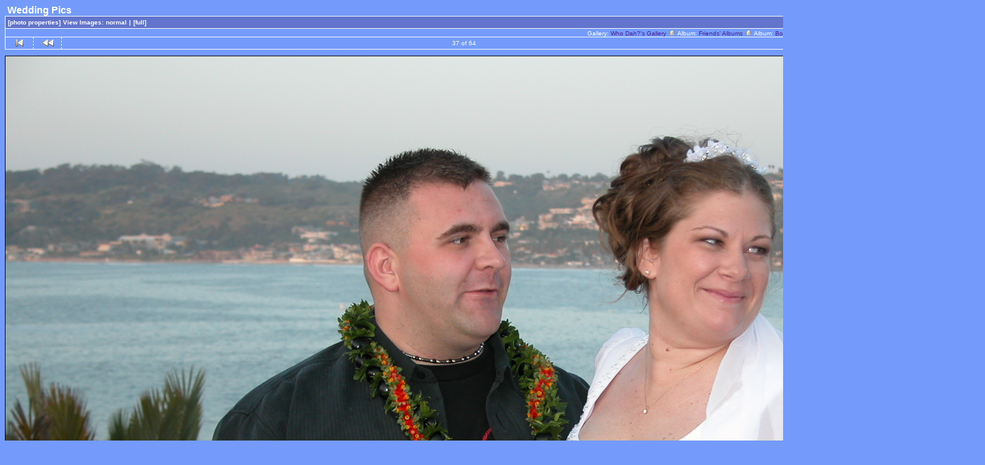

--- FILE ---
content_type: text/html; charset=UTF-8
request_url: https://www.whodah.com/modules/Gallery/Wedding-Pics/abt?full=1
body_size: 23688
content:
<!DOCTYPE html PUBLIC "-//W3C//DTD HTML 4.01 Transitional//EN" "http://www.w3.org/TR/html4/loose.dtd">
<html>
<head>
  <title>Who Dah?'s Gallery :: Wedding Pics :: abt</title>
  <meta http-equiv="content-style-type" content="text/css">
  <meta http-equiv="content-type" content="Mime-Type; charset=ISO-8859-1">
  <meta name="content-language" content="en-US">

  <link rel="stylesheet" type="text/css" href="https://www.whodah.com/modules/Gallery/css/base.css.default">
  <link rel="stylesheet" type="text/css" href="https://www.whodah.com/modules/Gallery/css/screen.css.default">
  <link rel="shortcut icon" href="https://www.whodah.com/modules/Gallery/images/favicon.ico">

  <link rel="first" href="https://www.whodah.com/modules/Gallery/Wedding-Pics/aan?noCount=1">
  <link rel="prev" href="https://www.whodah.com/modules/Gallery/Wedding-Pics/abs?noCount=1">
  <link rel="next" href="https://www.whodah.com/modules/Gallery/Wedding-Pics/abu?noCount=1">
  <link rel="last" href="https://www.whodah.com/modules/Gallery/Wedding-Pics/acm?noCount=1">
  <link rel="up" href="https://www.whodah.com/modules/Gallery/Wedding-Pics?noCount=1">
  </head>
  <body dir="ltr">
<table width="100%" border="0" cellpadding="0" cellspacing="0">
  <tr>
    <td>
      <table cellpadding="0" cellspacing="0" width="100%" border="0" align="center" class="mod_headliner">
        <tr valign="middle">
          <td class="leftspacer"></td>
          <td>
            <table cellspacing="0" cellpadding="0" class="mod_toplight_bg">
              <tr>
                <td class="mod_toplight_left" align="right"></td>
                <td class="head" align="left">&nbsp;Wedding Pics &nbsp;</td>
                <td class="mod_toplight_right" align="left"></td>
              </tr>
            </table>
          </td>
        </tr>
      </table>
      <table width="100%" cellpadding="0" cellspacing="0">
        <tr>
          <td class="mod_under_hl"></td>
        </tr>
      </table>
    </td>
  </tr>
  <tr>
    <td  align="center" valign="top">
  <script language="javascript1.2" type="text/JavaScript">
  <!-- //

  function imageEditChoice(selected_select) {
  	var sel_index = selected_select.selectedIndex;
  	var sel_value = selected_select.options[sel_index].value;
  	var sel_class = selected_select.options[sel_index].className;
  	selected_select.options[0].selected = true;
  	selected_select.blur();
  	if (sel_class == 'url') {
  		document.location = sel_value;
  	} else {
  		// the only other option should be popup
  		nw=window.open(sel_value,'GalleryPopup','height=550,width=600,location=no,scrollbars=yes,menubars=no,toolbars=no,resizable=yes'); nw.opener=self; return false;  	}
  }
  //-->
  </script>
<!-- Top Nav Bar -->
<div class="topNavbar" style="width:100%">
<a id="photo_url" href="https://www.whodah.com/albums/Wedding-Pics/abt.jpg" ></a>
<a id="page_url" href="https://www.whodah.com/modules/Gallery/Wedding-Pics/abt?full=0"></a>
<table border="0" cellspacing="0" cellpadding="0" width="100%">
<tr>
	<td class="navtableborderbegin">
<table width="100%"  cellspacing="0" cellpadding="0" id="adminbox">
  <tr>
    <td align="left">
<table id="menu" align="left"><tr>
	<td><a href="https://www.whodah.com/modules/Gallery/view_photo_properties.php?set_albumName=Wedding-Pics&amp;index=37&amp;gallery_popup=1" class="g-popuplink " onClick="javascript:nw=window.open(this.href,'Edit','height=550,width=600,location=no,scrollbars=yes,menubars=no,toolbars=no,resizable=yes'); nw.opener=self; return false;">[photo properties]</a>
</td>
	<td class="noLink">View Images:</td>
	<td class="noLink">normal</td>
	<td class="noLink">|</td>
	<td><a class="admin" href="https://www.whodah.com/modules/Gallery/Wedding-Pics/abt?set_fullOnly=on">[full]</a></td>
</tr>
</table></td>
    <td align="right">
	<form name="admin_options_form" action="view_album.php">
	
<table id="menu" align="right"><tr>
	<td><a href="https://www.whodah.com/modules/Gallery/login.php?g1_return=https%3A%2F%2Fwww.whodah.com%2Fmodules%2FGallery%2FWedding-Pics%2Fabt">[Login]</a></td>
</tr>
</table>	</form>
    </td>
  </tr>
</table>
	</td>
</tr>
<tr>
	<td class="navtableborderend">

<table style="" width="100%" border="0" cellspacing="0" cellpadding="0" class="modnavboxmid">
<tr>
	
	<td class="bread" style="text-align:right; padding-left: 5px; padding-right: 5px;">
			Gallery: <a href="https://www.whodah.com/modules/Gallery/albums.php">Who Dah?'s Gallery&nbsp;<img src="https://www.whodah.com/modules/Gallery/images/icons/navigation/nav_home.gif" alt="navigate up" title="navigate up"></a>

		Album: <a href="https://www.whodah.com/modules/Gallery/FriendsAlbums">Friends' Albums&nbsp;<img src="https://www.whodah.com/modules/Gallery/images/icons/navigation/nav_home.gif" alt="navigate up" title="navigate up"></a>

		Album: <a href="https://www.whodah.com/modules/Gallery/BoomerD">BoomerD's album!&nbsp;<img src="https://www.whodah.com/modules/Gallery/images/icons/navigation/nav_home.gif" alt="navigate up" title="navigate up"></a>

		Album: <a href="https://www.whodah.com/modules/Gallery/album16">Wedding 2005&nbsp;<img src="https://www.whodah.com/modules/Gallery/images/icons/navigation/nav_home.gif" alt="navigate up" title="navigate up"></a>

		Album: <a href="https://www.whodah.com/modules/Gallery/Wedding-Pics">Wedding Pics&nbsp;<img src="https://www.whodah.com/modules/Gallery/images/icons/navigation/nav_home.gif" alt="navigate up" title="navigate up"></a>

	</td>
</tr>
</table>

	</td>
</tr>
<tr>
	<td class="navtableborderend">
<!-- 'Classic' Photo Navigator -->
<table  width="100%" cellspacing="0" cellpadding="0" id="g-navtable" dir="ltr">
<tr>
	<td class="arrows g-borderright" width="25" height="18"><a href="https://www.whodah.com/modules/Gallery/Wedding-Pics/aan?full=1"><img src="https://www.whodah.com/modules/Gallery/images/icons/navigation/nav_first.gif" title="First Photo" alt="First Photo" style="border: none;"></a></td>
	<td class="arrows g-borderright" width="25" height="18"><a href="https://www.whodah.com/modules/Gallery/Wedding-Pics/abs?full=1" id="g-nav-backward_1"><img src="https://www.whodah.com/modules/Gallery/images/icons/navigation/nav_prev.gif" title="Previous Photo" alt="Previous Photo" style="border: none;"></a></td>
	<td height="18">37 of 64</td>
	<td class="arrows g-borderleft" width="25" height="18"><a href="https://www.whodah.com/modules/Gallery/Wedding-Pics/abu?full=1" id="g-nav-forward_1"><img src="https://www.whodah.com/modules/Gallery/images/icons/navigation/nav_next.gif" title="Next Photo" alt="Next Photo" style="border: none;"></a></td>
	<td class="arrows g-borderleft" width="25" height="18"><a href="https://www.whodah.com/modules/Gallery/Wedding-Pics/acm?full=1"><img src="https://www.whodah.com/modules/Gallery/images/icons/navigation/nav_last.gif" title="Last Photo" alt="Last Photo" style="border: none;"></a></td>
	<td style="text-align: right" class="g-borderleft" width="100" height="18"><div class="nowrap">Jump to:
	<select name="goto" onChange="document.location.href=this.value" size="1">
	<option value="https://www.whodah.com/modules/Gallery/Wedding-Pics/aan?full=1">1</option>
	<option value="https://www.whodah.com/modules/Gallery/Wedding-Pics/aao?full=1">2</option>
	<option value="https://www.whodah.com/modules/Gallery/Wedding-Pics/aap?full=1">3</option>
	<option value="https://www.whodah.com/modules/Gallery/Wedding-Pics/aaq?full=1">4</option>
	<option value="https://www.whodah.com/modules/Gallery/Wedding-Pics/aar?full=1">5</option>
	<option value="https://www.whodah.com/modules/Gallery/Wedding-Pics/aas?full=1">6</option>
	<option value="https://www.whodah.com/modules/Gallery/Wedding-Pics/aat?full=1">7</option>
	<option value="https://www.whodah.com/modules/Gallery/Wedding-Pics/aau?full=1">8</option>
	<option value="https://www.whodah.com/modules/Gallery/Wedding-Pics/aav?full=1">9</option>
	<option value="https://www.whodah.com/modules/Gallery/Wedding-Pics/aaw?full=1">10</option>
	<option value="https://www.whodah.com/modules/Gallery/Wedding-Pics/aax?full=1">11</option>
	<option value="https://www.whodah.com/modules/Gallery/Wedding-Pics/aay?full=1">12</option>
	<option value="https://www.whodah.com/modules/Gallery/Wedding-Pics/aaf?full=1">13</option>
	<option value="https://www.whodah.com/modules/Gallery/Wedding-Pics/aaz?full=1">14</option>
	<option value="https://www.whodah.com/modules/Gallery/Wedding-Pics/aba?full=1">15</option>
	<option value="https://www.whodah.com/modules/Gallery/Wedding-Pics/abb?full=1">16</option>
	<option value="https://www.whodah.com/modules/Gallery/Wedding-Pics/abc?full=1">17</option>
	<option value="https://www.whodah.com/modules/Gallery/Wedding-Pics/abd?full=1">18</option>
	<option value="https://www.whodah.com/modules/Gallery/Wedding-Pics/abe?full=1">19</option>
	<option value="https://www.whodah.com/modules/Gallery/Wedding-Pics/aag?full=1">20</option>
	<option value="https://www.whodah.com/modules/Gallery/Wedding-Pics/abf?full=1">21</option>
	<option value="https://www.whodah.com/modules/Gallery/Wedding-Pics/abg?full=1">22</option>
	<option value="https://www.whodah.com/modules/Gallery/Wedding-Pics/abh?full=1">23</option>
	<option value="https://www.whodah.com/modules/Gallery/Wedding-Pics/abi?full=1">24</option>
	<option value="https://www.whodah.com/modules/Gallery/Wedding-Pics/abj?full=1">25</option>
	<option value="https://www.whodah.com/modules/Gallery/Wedding-Pics/abk?full=1">26</option>
	<option value="https://www.whodah.com/modules/Gallery/Wedding-Pics/abl?full=1">27</option>
	<option value="https://www.whodah.com/modules/Gallery/Wedding-Pics/aah?full=1">28</option>
	<option value="https://www.whodah.com/modules/Gallery/Wedding-Pics/abm?full=1">29</option>
	<option value="https://www.whodah.com/modules/Gallery/Wedding-Pics/abn?full=1">30</option>
	<option value="https://www.whodah.com/modules/Gallery/Wedding-Pics/abo?full=1">31</option>
	<option value="https://www.whodah.com/modules/Gallery/Wedding-Pics/abp?full=1">32</option>
	<option value="https://www.whodah.com/modules/Gallery/Wedding-Pics/abq?full=1">33</option>
	<option value="https://www.whodah.com/modules/Gallery/Wedding-Pics/aai?full=1">34</option>
	<option value="https://www.whodah.com/modules/Gallery/Wedding-Pics/abr?full=1">35</option>
	<option value="https://www.whodah.com/modules/Gallery/Wedding-Pics/abs?full=1">36</option>
	<option value="https://www.whodah.com/modules/Gallery/Wedding-Pics/abt?full=1" selected class=" g-selected">37</option>
	<option value="https://www.whodah.com/modules/Gallery/Wedding-Pics/abu?full=1">38</option>
	<option value="https://www.whodah.com/modules/Gallery/Wedding-Pics/abv?full=1">39</option>
	<option value="https://www.whodah.com/modules/Gallery/Wedding-Pics/aaj?full=1">40</option>
	<option value="https://www.whodah.com/modules/Gallery/Wedding-Pics/aak?full=1">41</option>
	<option value="https://www.whodah.com/modules/Gallery/Wedding-Pics/abw?full=1">42</option>
	<option value="https://www.whodah.com/modules/Gallery/Wedding-Pics/abx?full=1">43</option>
	<option value="https://www.whodah.com/modules/Gallery/Wedding-Pics/aby?full=1">44</option>
	<option value="https://www.whodah.com/modules/Gallery/Wedding-Pics/aab?full=1">45</option>
	<option value="https://www.whodah.com/modules/Gallery/Wedding-Pics/abz?full=1">46</option>
	<option value="https://www.whodah.com/modules/Gallery/Wedding-Pics/aac?full=1">47</option>
	<option value="https://www.whodah.com/modules/Gallery/Wedding-Pics/aca?full=1">48</option>
	<option value="https://www.whodah.com/modules/Gallery/Wedding-Pics/acb?full=1">49</option>
	<option value="https://www.whodah.com/modules/Gallery/Wedding-Pics/aad?full=1">50</option>
	<option value="https://www.whodah.com/modules/Gallery/Wedding-Pics/acc?full=1">51</option>
	<option value="https://www.whodah.com/modules/Gallery/Wedding-Pics/acd?full=1">52</option>
	<option value="https://www.whodah.com/modules/Gallery/Wedding-Pics/ace?full=1">53</option>
	<option value="https://www.whodah.com/modules/Gallery/Wedding-Pics/acf?full=1">54</option>
	<option value="https://www.whodah.com/modules/Gallery/Wedding-Pics/acg?full=1">55</option>
	<option value="https://www.whodah.com/modules/Gallery/Wedding-Pics/aal?full=1">56</option>
	<option value="https://www.whodah.com/modules/Gallery/Wedding-Pics/ach?full=1">57</option>
	<option value="https://www.whodah.com/modules/Gallery/Wedding-Pics/aci?full=1">58</option>
	<option value="https://www.whodah.com/modules/Gallery/Wedding-Pics/aaa?full=1">59</option>
	<option value="https://www.whodah.com/modules/Gallery/Wedding-Pics/acj?full=1">60</option>
	<option value="https://www.whodah.com/modules/Gallery/Wedding-Pics/aae?full=1">61</option>
	<option value="https://www.whodah.com/modules/Gallery/Wedding-Pics/ack?full=1">62</option>
	<option value="https://www.whodah.com/modules/Gallery/Wedding-Pics/acl?full=1">63</option>
	<option value="https://www.whodah.com/modules/Gallery/Wedding-Pics/acm?full=1">64</option>
	</select>
	</div></td>
</tr>
</table>
<script type="text/javascript" src="https://www.whodah.com/modules/Gallery/js/arrowkey_nav.js"></script>
	</td>
</tr>
</table>
<!-- End Top Nav Bar -->
</div>

<div style="width:100%">
</div>

<!-- image -->
<a name="image"></a>

<div class="g-photo" id="galleryImageFrame" style="margin: 0 auto; width:1600px; height:1200px; border: 1px solid black;"><a href="https://www.whodah.com/modules/Gallery/Wedding-Pics/abt"><img id="galleryImage" alt="DSCN2776" title="DSCN2776" width="1600" height="1200" src="https://www.whodah.com/albums/Wedding-Pics/abt.jpg"></a></div><div class="pview" align="center">
<!-- caption -->
<p align="center" class="pcaption">DSCN2776</p>

<!-- Custom Fields -->

<!-- voting -->

<!-- Comments --><br></div><table border="0" cellspacing="0" cellpadding="0" width="100%">
<tr>
	<td class="navtableborderbegin">
<!-- 'Classic' Photo Navigator -->
<table  width="100%" cellspacing="0" cellpadding="0" id="g-navtable-bottom" dir="ltr">
<tr>
	<td class="arrows g-borderright" width="25" height="18"><a href="https://www.whodah.com/modules/Gallery/Wedding-Pics/aan?full=1"><img src="https://www.whodah.com/modules/Gallery/images/icons/navigation/nav_first.gif" title="First Photo" alt="First Photo" style="border: none;"></a></td>
	<td class="arrows g-borderright" width="25" height="18"><a href="https://www.whodah.com/modules/Gallery/Wedding-Pics/abs?full=1" id="g-nav-backward_2"><img src="https://www.whodah.com/modules/Gallery/images/icons/navigation/nav_prev.gif" title="Previous Photo" alt="Previous Photo" style="border: none;"></a></td>
	<td height="18">37 of 64</td>
	<td class="arrows g-borderleft" width="25" height="18"><a href="https://www.whodah.com/modules/Gallery/Wedding-Pics/abu?full=1" id="g-nav-forward_2"><img src="https://www.whodah.com/modules/Gallery/images/icons/navigation/nav_next.gif" title="Next Photo" alt="Next Photo" style="border: none;"></a></td>
	<td class="arrows g-borderleft" width="25" height="18"><a href="https://www.whodah.com/modules/Gallery/Wedding-Pics/acm?full=1"><img src="https://www.whodah.com/modules/Gallery/images/icons/navigation/nav_last.gif" title="Last Photo" alt="Last Photo" style="border: none;"></a></td>
	<td style="text-align: right" class="g-borderleft" width="100" height="18"><div class="nowrap">Jump to:
	<select name="goto" onChange="document.location.href=this.value" size="1">
	<option value="https://www.whodah.com/modules/Gallery/Wedding-Pics/aan?full=1">1</option>
	<option value="https://www.whodah.com/modules/Gallery/Wedding-Pics/aao?full=1">2</option>
	<option value="https://www.whodah.com/modules/Gallery/Wedding-Pics/aap?full=1">3</option>
	<option value="https://www.whodah.com/modules/Gallery/Wedding-Pics/aaq?full=1">4</option>
	<option value="https://www.whodah.com/modules/Gallery/Wedding-Pics/aar?full=1">5</option>
	<option value="https://www.whodah.com/modules/Gallery/Wedding-Pics/aas?full=1">6</option>
	<option value="https://www.whodah.com/modules/Gallery/Wedding-Pics/aat?full=1">7</option>
	<option value="https://www.whodah.com/modules/Gallery/Wedding-Pics/aau?full=1">8</option>
	<option value="https://www.whodah.com/modules/Gallery/Wedding-Pics/aav?full=1">9</option>
	<option value="https://www.whodah.com/modules/Gallery/Wedding-Pics/aaw?full=1">10</option>
	<option value="https://www.whodah.com/modules/Gallery/Wedding-Pics/aax?full=1">11</option>
	<option value="https://www.whodah.com/modules/Gallery/Wedding-Pics/aay?full=1">12</option>
	<option value="https://www.whodah.com/modules/Gallery/Wedding-Pics/aaf?full=1">13</option>
	<option value="https://www.whodah.com/modules/Gallery/Wedding-Pics/aaz?full=1">14</option>
	<option value="https://www.whodah.com/modules/Gallery/Wedding-Pics/aba?full=1">15</option>
	<option value="https://www.whodah.com/modules/Gallery/Wedding-Pics/abb?full=1">16</option>
	<option value="https://www.whodah.com/modules/Gallery/Wedding-Pics/abc?full=1">17</option>
	<option value="https://www.whodah.com/modules/Gallery/Wedding-Pics/abd?full=1">18</option>
	<option value="https://www.whodah.com/modules/Gallery/Wedding-Pics/abe?full=1">19</option>
	<option value="https://www.whodah.com/modules/Gallery/Wedding-Pics/aag?full=1">20</option>
	<option value="https://www.whodah.com/modules/Gallery/Wedding-Pics/abf?full=1">21</option>
	<option value="https://www.whodah.com/modules/Gallery/Wedding-Pics/abg?full=1">22</option>
	<option value="https://www.whodah.com/modules/Gallery/Wedding-Pics/abh?full=1">23</option>
	<option value="https://www.whodah.com/modules/Gallery/Wedding-Pics/abi?full=1">24</option>
	<option value="https://www.whodah.com/modules/Gallery/Wedding-Pics/abj?full=1">25</option>
	<option value="https://www.whodah.com/modules/Gallery/Wedding-Pics/abk?full=1">26</option>
	<option value="https://www.whodah.com/modules/Gallery/Wedding-Pics/abl?full=1">27</option>
	<option value="https://www.whodah.com/modules/Gallery/Wedding-Pics/aah?full=1">28</option>
	<option value="https://www.whodah.com/modules/Gallery/Wedding-Pics/abm?full=1">29</option>
	<option value="https://www.whodah.com/modules/Gallery/Wedding-Pics/abn?full=1">30</option>
	<option value="https://www.whodah.com/modules/Gallery/Wedding-Pics/abo?full=1">31</option>
	<option value="https://www.whodah.com/modules/Gallery/Wedding-Pics/abp?full=1">32</option>
	<option value="https://www.whodah.com/modules/Gallery/Wedding-Pics/abq?full=1">33</option>
	<option value="https://www.whodah.com/modules/Gallery/Wedding-Pics/aai?full=1">34</option>
	<option value="https://www.whodah.com/modules/Gallery/Wedding-Pics/abr?full=1">35</option>
	<option value="https://www.whodah.com/modules/Gallery/Wedding-Pics/abs?full=1">36</option>
	<option value="https://www.whodah.com/modules/Gallery/Wedding-Pics/abt?full=1" selected class=" g-selected">37</option>
	<option value="https://www.whodah.com/modules/Gallery/Wedding-Pics/abu?full=1">38</option>
	<option value="https://www.whodah.com/modules/Gallery/Wedding-Pics/abv?full=1">39</option>
	<option value="https://www.whodah.com/modules/Gallery/Wedding-Pics/aaj?full=1">40</option>
	<option value="https://www.whodah.com/modules/Gallery/Wedding-Pics/aak?full=1">41</option>
	<option value="https://www.whodah.com/modules/Gallery/Wedding-Pics/abw?full=1">42</option>
	<option value="https://www.whodah.com/modules/Gallery/Wedding-Pics/abx?full=1">43</option>
	<option value="https://www.whodah.com/modules/Gallery/Wedding-Pics/aby?full=1">44</option>
	<option value="https://www.whodah.com/modules/Gallery/Wedding-Pics/aab?full=1">45</option>
	<option value="https://www.whodah.com/modules/Gallery/Wedding-Pics/abz?full=1">46</option>
	<option value="https://www.whodah.com/modules/Gallery/Wedding-Pics/aac?full=1">47</option>
	<option value="https://www.whodah.com/modules/Gallery/Wedding-Pics/aca?full=1">48</option>
	<option value="https://www.whodah.com/modules/Gallery/Wedding-Pics/acb?full=1">49</option>
	<option value="https://www.whodah.com/modules/Gallery/Wedding-Pics/aad?full=1">50</option>
	<option value="https://www.whodah.com/modules/Gallery/Wedding-Pics/acc?full=1">51</option>
	<option value="https://www.whodah.com/modules/Gallery/Wedding-Pics/acd?full=1">52</option>
	<option value="https://www.whodah.com/modules/Gallery/Wedding-Pics/ace?full=1">53</option>
	<option value="https://www.whodah.com/modules/Gallery/Wedding-Pics/acf?full=1">54</option>
	<option value="https://www.whodah.com/modules/Gallery/Wedding-Pics/acg?full=1">55</option>
	<option value="https://www.whodah.com/modules/Gallery/Wedding-Pics/aal?full=1">56</option>
	<option value="https://www.whodah.com/modules/Gallery/Wedding-Pics/ach?full=1">57</option>
	<option value="https://www.whodah.com/modules/Gallery/Wedding-Pics/aci?full=1">58</option>
	<option value="https://www.whodah.com/modules/Gallery/Wedding-Pics/aaa?full=1">59</option>
	<option value="https://www.whodah.com/modules/Gallery/Wedding-Pics/acj?full=1">60</option>
	<option value="https://www.whodah.com/modules/Gallery/Wedding-Pics/aae?full=1">61</option>
	<option value="https://www.whodah.com/modules/Gallery/Wedding-Pics/ack?full=1">62</option>
	<option value="https://www.whodah.com/modules/Gallery/Wedding-Pics/acl?full=1">63</option>
	<option value="https://www.whodah.com/modules/Gallery/Wedding-Pics/acm?full=1">64</option>
	</select>
	</div></td>
</tr>
</table>
	</td>
</tr>
<tr>
	<td class="navtableborderend">

<table style="" width="100%" border="0" cellspacing="0" cellpadding="0" class="modnavboxmid">
<tr>
	
	<td class="bread" style="text-align:right; padding-left: 5px; padding-right: 5px;">
			Gallery: <a href="https://www.whodah.com/modules/Gallery/albums.php">Who Dah?'s Gallery&nbsp;<img src="https://www.whodah.com/modules/Gallery/images/icons/navigation/nav_home.gif" alt="navigate up" title="navigate up"></a>

		Album: <a href="https://www.whodah.com/modules/Gallery/FriendsAlbums">Friends' Albums&nbsp;<img src="https://www.whodah.com/modules/Gallery/images/icons/navigation/nav_home.gif" alt="navigate up" title="navigate up"></a>

		Album: <a href="https://www.whodah.com/modules/Gallery/BoomerD">BoomerD's album!&nbsp;<img src="https://www.whodah.com/modules/Gallery/images/icons/navigation/nav_home.gif" alt="navigate up" title="navigate up"></a>

		Album: <a href="https://www.whodah.com/modules/Gallery/album16">Wedding 2005&nbsp;<img src="https://www.whodah.com/modules/Gallery/images/icons/navigation/nav_home.gif" alt="navigate up" title="navigate up"></a>

		Album: <a href="https://www.whodah.com/modules/Gallery/Wedding-Pics">Wedding Pics&nbsp;<img src="https://www.whodah.com/modules/Gallery/images/icons/navigation/nav_home.gif" alt="navigate up" title="navigate up"></a>

	</td>
</tr>
</table>

	</td>
</tr>
</table>
      <table width="100%" cellspacing="0" cellpadding="0" class="modfooter">
        <tr>
          <td valign="top" align="left">
            <!-- The Gallery code version number, linked to the Gallery home page -->
            <span class="fineprint">
	    <a href="http://gallery.sourceforge.net" target="_blank"><img src="https://www.whodah.com/modules/Gallery/images/gallery1.gif" alt="Powered by Gallery v1" title="Powered by Gallery v1"></a>
<!-- 1.5.10 -->            </span>
          </td>
          <td style="text-align:right"><a href="https://www.whodah.com/modules/Gallery/rss.php" style="background-color:#f60; border:2px outset #ffc8a4; color:white; text-decoration:none; font:bold 10px sans-serif; padding:0px 3px 0px 5px; letter-spacing:1px;">RSS</a></td>
        </tr>
      </table>
    </td>
  </tr>
</table>

</body>
</html>
